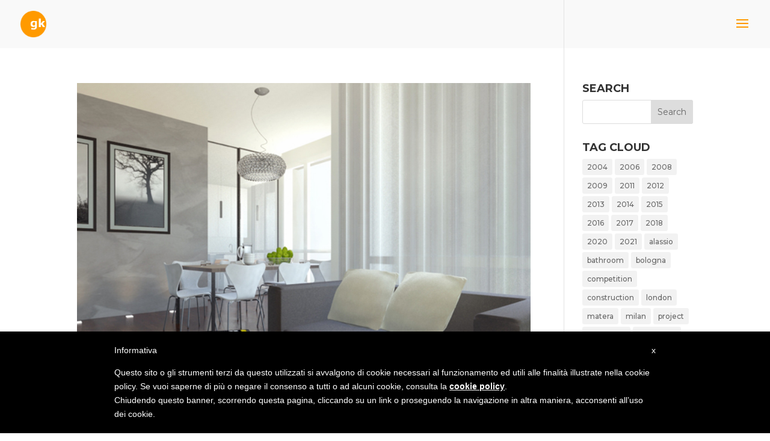

--- FILE ---
content_type: text/javascript
request_url: https://www.gk-architetti.com/wp-content/themes/divi-child/scripts/custom.js
body_size: 239
content:
jQuery(function() {
    var lang = jQuery('html').attr('lang');
    if('it_IT' === lang) {
        jQuery('#et_pb_contact_field_4_3_0 ~ label').html('<i></i>Ho letto l\'<a href=\"/it/privacy/\">informativa sulla privacy</a> e autorizzo il trattamento dei dati personali nelle modalità ivi indicate.');
    } else if('en_EN' === lang) {
        jQuery('#et_pb_contact_field_4_3_0 ~ label').html('<i></i>I have read and accept the <a href=\"/it/privacy/\">Privacy Policy</a>.');
    } else if('ja' === lang) {
        jQuery('#et_pb_contact_field_4_3_0 ~ label').html('<i></i>私は<a href=\"/it/privacy/\">プライバシーポリシー</a>を読み、同意した.');
    }
});
